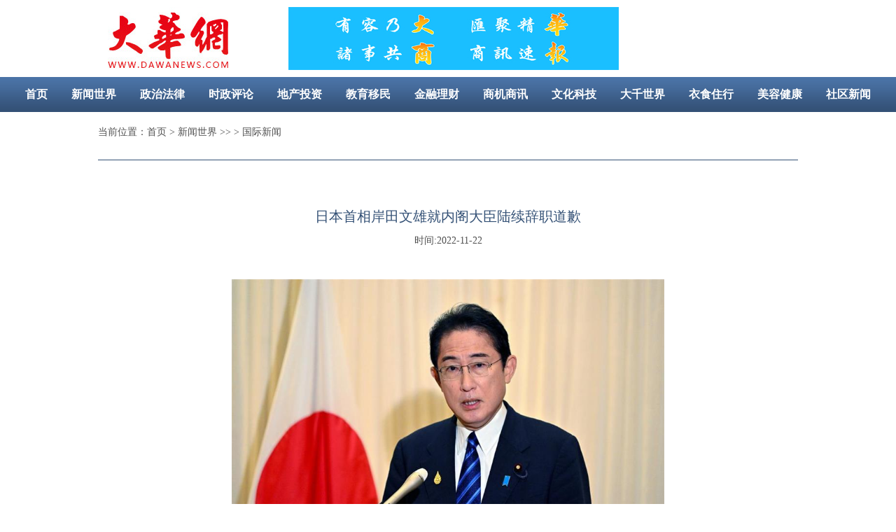

--- FILE ---
content_type: text/html
request_url: http://dawanews.com/dawa/node3/n5/n16/u1ai55405.html
body_size: 2078
content:
<!DOCTYPE html PUBLIC "-//W3C//DTD XHTML 1.0 Transitional//EN" "http://www.w3.org/TR/xhtml1/DTD/xhtml1-transitional.dtd">
<html xmlns="http://www.w3.org/1999/xhtml">
<head>
<meta http-equiv="X-UA-Compatible" content="IE=EmulateIE7" />
<meta http-equiv="Content-Type" content="text/html; charset=UTF-8" />
<title>日本首相岸田文雄就内阁大臣陆续辞职道歉-大华网</title>
<link href="/images/style.css" rel="stylesheet" type="text/css" />
<script type="text/javascript" src="/images/jquery2.2.4.js"></script>
<script src="/images/jquery.SuperSlide.2.1.1.js"></script>
<script type="text/javascript"> 

if(/iPhone|Android|iPod|iPad/i.test(navigator.userAgent))
{try{window.eastdayredirect.redirect();}catch(e){}
setTimeout("window.location.href='/dawa/node3/n5/n16/u1ai55405_K22.html'",100);
 }

 
</script>
</head>

<body>
<div class="top">
 <p class="logo fl"><img src="/images/logo.jpg"></p>
 <p class="banner600 fl"><a target='_blank' href='/dawa/node3/n19/u1ai25703.html' title='1'><img width='600' height='90' src='/images/thumbnailimg/month_2004/202004071030365676.jpg' alt='1'></a></p>
 <p class="logo1 fr"></p>
</div>
<div id="dh" class="fc"><a href="/dawa/node3/index.html" target="_blank" title="首页">首页</a><a href="/dawa/node3/n5/index.html" target="_blank" title="新闻世界">新闻世界</a><a href="/dawa/node3/n11/index_T2.html" target="_blank" title="政治法律">政治法律</a><a href="/dawa/node3/n5/n6/index_T3.html" target="_blank" title="时政评论">时政评论</a><a href="/dawa/node3/n7/index_T2.html" target="_blank" title="地产投资">地产投资</a><a href="/dawa/node3/n8/index_T2.html" target="_blank" title="教育移民">教育移民</a><a href="/dawa/node3/n9/index_T2.html" target="_blank" title="金融理财">金融理财</a><a href="/dawa/node3/n10/index_T2.html" target="_blank" title="商机商讯">商机商讯</a><a href="/dawa/node3/n37/index_T2.html" target="_blank" title="文化科技">文化科技</a><a href="/dawa/node3/n12/index_T2.html" target="_blank" title="大千世界">大千世界</a><a href="/dawa/node3/n13/index_T2.html" target="_blank" title="衣食住行">衣食住行</a><a href="/dawa/node3/n14/index_T2.html" target="_blank" title="美容健康">美容健康</a><a href="/dawa/node3/n5/n18/index_T3.html" target="_blank" title="美容健康">社区新闻</a></div>
<div class="clear" style="height:15px"></div>
<div class="d1000">
 <div class="listlm1">当前位置：<a href="/dawa/node3/index.html" target="_blank" title="首页">首页</a> > <a href="../index.html">新闻世界</a> >>  > 国际新闻</div>
 <div class="gjcon">
  <h1>日本首相岸田文雄就内阁大臣陆续辞职道歉</h1>
  <div class="time">时间:2022-11-22</div>
  <div id="zw"><p>
	<img alt="" class="insertToCont" src="/images/thumbnailimg/month_2211/202211220307033475.jpg" style="box-sizing: border-box; vertical-align: middle; border-style: none; padding: 0px; display: block; margin: 0px auto; max-width: 100%; color: rgb(51, 51, 51); font-family: MicrosoftYaHei; letter-spacing: 0.5px; background-color: rgb(248, 249, 249); width: 618px; height: auto !important;" /></p>
<p class="image_desc" style="box-sizing: border-box; margin: 0px 0px 20px; padding: 6px 0px 0px; color: grey; line-height: 20px; font-family: MicrosoftYaHei; letter-spacing: 0.5px; background-color: rgb(248, 249, 249); font-size: 12px !important;">
	日本首相岸田文雄 视觉中国 图</p>
<p style="box-sizing: border-box; margin: 16px 0px; padding: 0px; color: rgb(51, 51, 51); font-family: MicrosoftYaHei; letter-spacing: 0.5px; background-color: rgb(248, 249, 249);">
	&nbsp;</p>
<p style="box-sizing: border-box; margin: 16px 0px; padding: 0px; color: rgb(51, 51, 51); font-family: MicrosoftYaHei; letter-spacing: 0.5px; background-color: rgb(248, 249, 249);">
	据日本时事通信社11月20日报道，日本首相岸田文雄在当晚的记者会上表示，对相继出现内阁大臣辞职深表歉意，已深刻认识到自己在阁员任命上的责任。</p>
<p style="box-sizing: border-box; margin: 16px 0px; padding: 0px; color: rgb(51, 51, 51); font-family: MicrosoftYaHei; letter-spacing: 0.5px; background-color: rgb(248, 249, 249);">
	20日晚，日本总务大臣寺田稔正式向首相岸田文雄当面提交辞呈，他是岸田内阁不到一个月内辞职的第3名大臣。前经济再生担当大臣山际大志郎10月下旬因与统一教存在关联而辞职，前法务大臣叶梨康弘本月11日因说错话辞职。</p></div>
 </div>
</div>
<script type="text/javascript" src="/dawa/node3/n25/index.js"></script>
<ul class="dhl">
</ul>
<script language="JavaScript" type="text/javascript">
$(document).ready(function(){
$(window).scroll(function(){
var windowScrollTop=$(document).scrollTop();
if(windowScrollTop>170)
		{
			$(".dhl").css({"position":"fixed","top":"0"});
			
		}
		else
		{
			$(".dhl").css({"position":"absolute","top":"170px"});
			
		
			
		}
});
});
</script>
</body>
</html>


--- FILE ---
content_type: application/javascript
request_url: http://dawanews.com/dawa/node3/n25/index.js
body_size: 3433
content:

document.writeln("<div id=\'yqbg\'>");
document.writeln(" <div class=\'d1000\'>");
document.writeln("  <div class=\'yqlj\'>友情链接</div>");
document.writeln("  <ul class=\'yqljlist\'>");
document.writeln("   <li><a href='http://vancouver.china-consulate.org/chn/' target=\'_blank\' title='中国领事馆'>中国领事馆</a></li>");
document.writeln("   <li><a href='https://ca.usembassy.gov/embassy-consulates/vancouver/' target=\'_blank\' title='美国领事馆'>美国领事馆</a></li>");
document.writeln("   <li><a href='https://www.translink.ca/' target=\'_blank\' title='公共交通'>公共交通</a></li>");
document.writeln("   <li><a href='http://www.yvr.ca/en/passengers/flights/arriving-flights' target=\'_blank\' title='航班信息'>航班信息</a></li>");
document.writeln("   <li><a href='http://www.chinanews.com/' target=\'_blank\' title='中新网'>中新网</a></li>");
document.writeln("   <li><a href='http://www.eastday.com/' target=\'_blank\' title='东方网'>东方网</a></li>");
document.writeln("   <li><a href='http://hk.crntt.com/' target=\'_blank\' title='中评网'>中评网</a></li>");
document.writeln("   <li><a href='http://yiai360.cn/' target=\'_blank\' title='北青网'>北青网</a></li>");
document.writeln("   <li><a href='http://www.caixin.com/?HOLDZH' target=\'_blank\' title='财新网'>财新网</a></li>");
document.writeln("   <li><a href='http://www.hkcd.com/' target=\'_blank\' title='香港商报'>香港商报</a></li>");
document.writeln("   <li><a href='http://www.cri.cn/index.html?lang=zh-cn/' target=\'_blank\' title='国际在线'>国际在线</a></li>");
document.writeln("   <li><a href='http://www.rcinet.ca/zh/' target=\'_blank\' title='加拿大国际广播'>加拿大国际广播</a></li>");
document.writeln("   <li><a href='https://www.kdnet.net/' target=\'_blank\' title='凯迪网络'>凯迪网络</a></li>");
document.writeln("   <li><a href='http://news.cnfol.com/guandianpinglun/' target=\'_blank\' title='中金在线评论'>中金在线评论</a></li>");
document.writeln("   <li><a href='http://www.chinaso.com/' target=\'_blank\' title='中国搜索'>中国搜索</a></li>");
document.writeln("   <li><a href='http://www.ltaaa.com/' target=\'_blank\' title='龙腾网'>龙腾网</a></li>");
document.writeln("   <li><a href='https://www.huxiu.com/' target=\'_blank\' title='虎嗅网'>虎嗅网</a></li>");
document.writeln("   <li><a href='http://www.chinainvestment.com.cn/' target=\'_blank\' title='中国投资'>中国投资</a></li>");
document.writeln("   <li><a href='http://news.ifeng.com/mil/' target=\'_blank\' title='凤凰军事'>凤凰军事</a></li>");
document.writeln("   <li><a href='https://www.tmall.com/' target=\'_blank\' title='天猫网'>天猫网</a></li>");
document.writeln("   <li><a href='https://world.taobao.com/' target=\'_blank\' title='淘宝网'>淘宝网</a></li>");
document.writeln("   <li><a href='https://www.jd.com/' target=\'_blank\' title='京东商城'>京东商城</a></li>");
document.writeln("  </ul>");
document.writeln(" </div>");
document.writeln("</div>");
document.writeln("<div id=\'footer\'>");
document.writeln("大华网|WWW.DAWANEWS.COM 版权所有 Copyright 2007-2018 DAWANEWS.COM All Rights Reserved.");
document.writeln("<br />");
document.writeln("Address:105-8828 Heather Street,Vancouver,BC,V6P 3S8 TEL:604-267-1778 FAX:604-267-1338 ICP 备 I0002427号");
document.writeln("</div>");